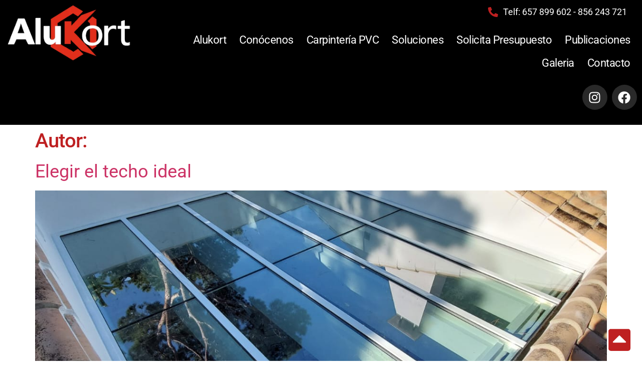

--- FILE ---
content_type: text/css
request_url: https://alukort.es/wp-content/uploads/elementor/css/post-23.css?ver=1769016670
body_size: 1460
content:
.elementor-23 .elementor-element.elementor-element-bb10d63 > .elementor-container > .elementor-column > .elementor-widget-wrap{align-content:flex-end;align-items:flex-end;}.elementor-23 .elementor-element.elementor-element-bb10d63:not(.elementor-motion-effects-element-type-background), .elementor-23 .elementor-element.elementor-element-bb10d63 > .elementor-motion-effects-container > .elementor-motion-effects-layer{background-color:var( --e-global-color-secondary );}.elementor-23 .elementor-element.elementor-element-bb10d63{transition:background 0.3s, border 0.3s, border-radius 0.3s, box-shadow 0.3s;z-index:1;}.elementor-23 .elementor-element.elementor-element-bb10d63 > .elementor-background-overlay{transition:background 0.3s, border-radius 0.3s, opacity 0.3s;}.elementor-bc-flex-widget .elementor-23 .elementor-element.elementor-element-e95df04.elementor-column .elementor-widget-wrap{align-items:flex-start;}.elementor-23 .elementor-element.elementor-element-e95df04.elementor-column.elementor-element[data-element_type="column"] > .elementor-widget-wrap.elementor-element-populated{align-content:flex-start;align-items:flex-start;}.elementor-widget-image .widget-image-caption{color:var( --e-global-color-text );font-family:var( --e-global-typography-text-font-family ), Sans-serif;font-weight:var( --e-global-typography-text-font-weight );}.elementor-23 .elementor-element.elementor-element-1d87e49{text-align:left;}.elementor-widget-icon-list .elementor-icon-list-item:not(:last-child):after{border-color:var( --e-global-color-text );}.elementor-widget-icon-list .elementor-icon-list-icon i{color:var( --e-global-color-primary );}.elementor-widget-icon-list .elementor-icon-list-icon svg{fill:var( --e-global-color-primary );}.elementor-widget-icon-list .elementor-icon-list-item > .elementor-icon-list-text, .elementor-widget-icon-list .elementor-icon-list-item > a{font-family:var( --e-global-typography-text-font-family ), Sans-serif;font-weight:var( --e-global-typography-text-font-weight );}.elementor-widget-icon-list .elementor-icon-list-text{color:var( --e-global-color-secondary );}.elementor-23 .elementor-element.elementor-element-dcb179e > .elementor-widget-container{margin:0px 20px 0px 0px;}.elementor-23 .elementor-element.elementor-element-dcb179e .elementor-icon-list-icon i{transition:color 0.3s;}.elementor-23 .elementor-element.elementor-element-dcb179e .elementor-icon-list-icon svg{transition:fill 0.3s;}.elementor-23 .elementor-element.elementor-element-dcb179e{--e-icon-list-icon-size:20px;--icon-vertical-offset:0px;}.elementor-23 .elementor-element.elementor-element-dcb179e .elementor-icon-list-icon{padding-inline-end:0px;}.elementor-23 .elementor-element.elementor-element-dcb179e .elementor-icon-list-text{color:var( --e-global-color-a357220 );transition:color 0.3s;}.elementor-23 .elementor-element.elementor-element-671d852{text-align:right;}.elementor-widget-nav-menu .elementor-nav-menu .elementor-item{font-family:var( --e-global-typography-primary-font-family ), Sans-serif;font-weight:var( --e-global-typography-primary-font-weight );}.elementor-widget-nav-menu .elementor-nav-menu--main .elementor-item{color:var( --e-global-color-text );fill:var( --e-global-color-text );}.elementor-widget-nav-menu .elementor-nav-menu--main .elementor-item:hover,
					.elementor-widget-nav-menu .elementor-nav-menu--main .elementor-item.elementor-item-active,
					.elementor-widget-nav-menu .elementor-nav-menu--main .elementor-item.highlighted,
					.elementor-widget-nav-menu .elementor-nav-menu--main .elementor-item:focus{color:var( --e-global-color-accent );fill:var( --e-global-color-accent );}.elementor-widget-nav-menu .elementor-nav-menu--main:not(.e--pointer-framed) .elementor-item:before,
					.elementor-widget-nav-menu .elementor-nav-menu--main:not(.e--pointer-framed) .elementor-item:after{background-color:var( --e-global-color-accent );}.elementor-widget-nav-menu .e--pointer-framed .elementor-item:before,
					.elementor-widget-nav-menu .e--pointer-framed .elementor-item:after{border-color:var( --e-global-color-accent );}.elementor-widget-nav-menu{--e-nav-menu-divider-color:var( --e-global-color-text );}.elementor-widget-nav-menu .elementor-nav-menu--dropdown .elementor-item, .elementor-widget-nav-menu .elementor-nav-menu--dropdown  .elementor-sub-item{font-family:var( --e-global-typography-accent-font-family ), Sans-serif;font-weight:var( --e-global-typography-accent-font-weight );}.elementor-23 .elementor-element.elementor-element-fdd54e2 .elementor-nav-menu .elementor-item{font-family:"Roboto", Sans-serif;font-size:22px;font-weight:400;letter-spacing:-0.5px;}.elementor-23 .elementor-element.elementor-element-fdd54e2 .elementor-nav-menu--main .elementor-item{color:var( --e-global-color-a357220 );fill:var( --e-global-color-a357220 );padding-left:13px;padding-right:13px;}.elementor-23 .elementor-element.elementor-element-fdd54e2 .elementor-nav-menu--main .elementor-item:hover,
					.elementor-23 .elementor-element.elementor-element-fdd54e2 .elementor-nav-menu--main .elementor-item.elementor-item-active,
					.elementor-23 .elementor-element.elementor-element-fdd54e2 .elementor-nav-menu--main .elementor-item.highlighted,
					.elementor-23 .elementor-element.elementor-element-fdd54e2 .elementor-nav-menu--main .elementor-item:focus{color:#FFFFFF;}.elementor-23 .elementor-element.elementor-element-fdd54e2 .elementor-nav-menu--main:not(.e--pointer-framed) .elementor-item:before,
					.elementor-23 .elementor-element.elementor-element-fdd54e2 .elementor-nav-menu--main:not(.e--pointer-framed) .elementor-item:after{background-color:var( --e-global-color-primary );}.elementor-23 .elementor-element.elementor-element-fdd54e2 .e--pointer-framed .elementor-item:before,
					.elementor-23 .elementor-element.elementor-element-fdd54e2 .e--pointer-framed .elementor-item:after{border-color:var( --e-global-color-primary );}.elementor-23 .elementor-element.elementor-element-fdd54e2 .elementor-nav-menu--main:not(.e--pointer-framed) .elementor-item.elementor-item-active:before,
					.elementor-23 .elementor-element.elementor-element-fdd54e2 .elementor-nav-menu--main:not(.e--pointer-framed) .elementor-item.elementor-item-active:after{background-color:var( --e-global-color-primary );}.elementor-23 .elementor-element.elementor-element-fdd54e2 .e--pointer-framed .elementor-item.elementor-item-active:before,
					.elementor-23 .elementor-element.elementor-element-fdd54e2 .e--pointer-framed .elementor-item.elementor-item-active:after{border-color:var( --e-global-color-primary );}.elementor-23 .elementor-element.elementor-element-fdd54e2 .elementor-nav-menu--dropdown{background-color:#EFEFEF;}.elementor-23 .elementor-element.elementor-element-fdd54e2 .elementor-nav-menu--dropdown .elementor-item, .elementor-23 .elementor-element.elementor-element-fdd54e2 .elementor-nav-menu--dropdown  .elementor-sub-item{font-family:"Roboto", Sans-serif;font-size:20px;font-weight:500;}.elementor-23 .elementor-element.elementor-element-fdd54e2 .elementor-nav-menu--main .elementor-nav-menu--dropdown, .elementor-23 .elementor-element.elementor-element-fdd54e2 .elementor-nav-menu__container.elementor-nav-menu--dropdown{box-shadow:0px 0px 10px 0px rgba(0,0,0,0.5);}.elementor-23 .elementor-element.elementor-element-d0fa97e{--grid-template-columns:repeat(0, auto);--grid-column-gap:5px;--grid-row-gap:0px;}.elementor-23 .elementor-element.elementor-element-d0fa97e .elementor-widget-container{text-align:right;}.elementor-23 .elementor-element.elementor-element-d0fa97e .elementor-social-icon{background-color:var( --e-global-color-text );}.elementor-23 .elementor-element.elementor-element-d0fa97e .elementor-social-icon:hover{background-color:var( --e-global-color-primary );}.elementor-widget-icon.elementor-view-stacked .elementor-icon{background-color:var( --e-global-color-primary );}.elementor-widget-icon.elementor-view-framed .elementor-icon, .elementor-widget-icon.elementor-view-default .elementor-icon{color:var( --e-global-color-primary );border-color:var( --e-global-color-primary );}.elementor-widget-icon.elementor-view-framed .elementor-icon, .elementor-widget-icon.elementor-view-default .elementor-icon svg{fill:var( --e-global-color-primary );}body:not(.rtl) .elementor-23 .elementor-element.elementor-element-951ca9b{right:20px;}body.rtl .elementor-23 .elementor-element.elementor-element-951ca9b{left:20px;}.elementor-23 .elementor-element.elementor-element-951ca9b{bottom:10px;}.elementor-23 .elementor-element.elementor-element-951ca9b .elementor-icon-wrapper{text-align:right;}.elementor-23 .elementor-element.elementor-element-951ca9b.elementor-view-stacked .elementor-icon:hover{background-color:var( --e-global-color-secondary );}.elementor-23 .elementor-element.elementor-element-951ca9b.elementor-view-framed .elementor-icon:hover, .elementor-23 .elementor-element.elementor-element-951ca9b.elementor-view-default .elementor-icon:hover{color:var( --e-global-color-secondary );border-color:var( --e-global-color-secondary );}.elementor-23 .elementor-element.elementor-element-951ca9b.elementor-view-framed .elementor-icon:hover, .elementor-23 .elementor-element.elementor-element-951ca9b.elementor-view-default .elementor-icon:hover svg{fill:var( --e-global-color-secondary );}.elementor-23 .elementor-element.elementor-element-951ca9b .elementor-icon{font-size:50px;}.elementor-23 .elementor-element.elementor-element-951ca9b .elementor-icon svg{height:50px;}.elementor-theme-builder-content-area{height:400px;}.elementor-location-header:before, .elementor-location-footer:before{content:"";display:table;clear:both;}@media(max-width:1024px){.elementor-23 .elementor-element.elementor-element-fdd54e2 .elementor-nav-menu .elementor-item{font-size:18px;}.elementor-23 .elementor-element.elementor-element-fdd54e2 .elementor-nav-menu--main .elementor-item{padding-left:10px;padding-right:10px;}}@media(min-width:768px){.elementor-23 .elementor-element.elementor-element-e95df04{width:21.751%;}.elementor-23 .elementor-element.elementor-element-33b87d8{width:78.249%;}}@media(max-width:1024px) and (min-width:768px){.elementor-23 .elementor-element.elementor-element-e95df04{width:40%;}.elementor-23 .elementor-element.elementor-element-33b87d8{width:60%;}}@media(max-width:767px){.elementor-23 .elementor-element.elementor-element-e95df04{width:50%;}.elementor-23 .elementor-element.elementor-element-1d87e49 img{max-width:120px;}.elementor-23 .elementor-element.elementor-element-33b87d8{width:50%;}.elementor-23 .elementor-element.elementor-element-fdd54e2 > .elementor-widget-container{margin:-60px 0px 0px 0px;}}/* Start custom CSS for section, class: .elementor-element-bb10d63 */.page-id-15 {
.elementor-163 .elementor-element.elementor-element-e99ea27:not(.elementor-motion-effects-element-type-background), .elementor-163 .elementor-element.elementor-element-e99ea27 > .elementor-motion-effects-container > .elementor-motion-effects-layer {
    background-color: #610C0C00;
}}

.featured-image {display: none;}/* End custom CSS */

--- FILE ---
content_type: text/css
request_url: https://alukort.es/wp-content/uploads/elementor/css/post-74.css?ver=1769016670
body_size: 1066
content:
.elementor-74 .elementor-element.elementor-element-f9765fe > .elementor-container > .elementor-column > .elementor-widget-wrap{align-content:flex-start;align-items:flex-start;}.elementor-74 .elementor-element.elementor-element-f9765fe:not(.elementor-motion-effects-element-type-background), .elementor-74 .elementor-element.elementor-element-f9765fe > .elementor-motion-effects-container > .elementor-motion-effects-layer{background-color:#B8B8B8;}.elementor-74 .elementor-element.elementor-element-f9765fe{transition:background 0.3s, border 0.3s, border-radius 0.3s, box-shadow 0.3s;padding:50px 0px 50px 0px;}.elementor-74 .elementor-element.elementor-element-f9765fe > .elementor-background-overlay{transition:background 0.3s, border-radius 0.3s, opacity 0.3s;}.elementor-widget-image .widget-image-caption{color:var( --e-global-color-text );font-family:var( --e-global-typography-text-font-family ), Sans-serif;font-weight:var( --e-global-typography-text-font-weight );}.elementor-74 .elementor-element.elementor-element-e70631d > .elementor-widget-container{margin:-30px 0px 0px 0px;}.elementor-74 .elementor-element.elementor-element-e70631d{text-align:left;}.elementor-74 .elementor-element.elementor-element-e70631d img{width:200px;border-radius:80px 80px 80px 80px;box-shadow:3px 3px 10px 0px #000000;}.elementor-widget-text-editor{font-family:var( --e-global-typography-text-font-family ), Sans-serif;font-weight:var( --e-global-typography-text-font-weight );color:var( --e-global-color-text );}.elementor-widget-text-editor.elementor-drop-cap-view-stacked .elementor-drop-cap{background-color:var( --e-global-color-primary );}.elementor-widget-text-editor.elementor-drop-cap-view-framed .elementor-drop-cap, .elementor-widget-text-editor.elementor-drop-cap-view-default .elementor-drop-cap{color:var( --e-global-color-primary );border-color:var( --e-global-color-primary );}.elementor-74 .elementor-element.elementor-element-b35c034 > .elementor-widget-container{margin:0px 0px -20px 0px;}.elementor-74 .elementor-element.elementor-element-b35c034{font-size:16px;font-weight:400;line-height:20px;}.elementor-74 .elementor-element.elementor-element-54932e0 > .elementor-element-populated{padding:0px 10px 10px 30px;}.elementor-widget-heading .elementor-heading-title{font-family:var( --e-global-typography-primary-font-family ), Sans-serif;font-weight:var( --e-global-typography-primary-font-weight );color:var( --e-global-color-primary );}.elementor-74 .elementor-element.elementor-element-3d0345b .elementor-heading-title{font-size:22px;font-weight:600;}.elementor-widget-icon-list .elementor-icon-list-item:not(:last-child):after{border-color:var( --e-global-color-text );}.elementor-widget-icon-list .elementor-icon-list-icon i{color:var( --e-global-color-primary );}.elementor-widget-icon-list .elementor-icon-list-icon svg{fill:var( --e-global-color-primary );}.elementor-widget-icon-list .elementor-icon-list-item > .elementor-icon-list-text, .elementor-widget-icon-list .elementor-icon-list-item > a{font-family:var( --e-global-typography-text-font-family ), Sans-serif;font-weight:var( --e-global-typography-text-font-weight );}.elementor-widget-icon-list .elementor-icon-list-text{color:var( --e-global-color-secondary );}.elementor-74 .elementor-element.elementor-element-290e868 .elementor-icon-list-items:not(.elementor-inline-items) .elementor-icon-list-item:not(:last-child){padding-block-end:calc(9px/2);}.elementor-74 .elementor-element.elementor-element-290e868 .elementor-icon-list-items:not(.elementor-inline-items) .elementor-icon-list-item:not(:first-child){margin-block-start:calc(9px/2);}.elementor-74 .elementor-element.elementor-element-290e868 .elementor-icon-list-items.elementor-inline-items .elementor-icon-list-item{margin-inline:calc(9px/2);}.elementor-74 .elementor-element.elementor-element-290e868 .elementor-icon-list-items.elementor-inline-items{margin-inline:calc(-9px/2);}.elementor-74 .elementor-element.elementor-element-290e868 .elementor-icon-list-items.elementor-inline-items .elementor-icon-list-item:after{inset-inline-end:calc(-9px/2);}.elementor-74 .elementor-element.elementor-element-290e868 .elementor-icon-list-icon i{color:var( --e-global-color-primary );transition:color 0.3s;}.elementor-74 .elementor-element.elementor-element-290e868 .elementor-icon-list-icon svg{fill:var( --e-global-color-primary );transition:fill 0.3s;}.elementor-74 .elementor-element.elementor-element-290e868{--e-icon-list-icon-size:24px;--e-icon-list-icon-align:center;--e-icon-list-icon-margin:0 calc(var(--e-icon-list-icon-size, 1em) * 0.125);--icon-vertical-align:flex-start;--icon-vertical-offset:0px;}.elementor-74 .elementor-element.elementor-element-290e868 .elementor-icon-list-item > .elementor-icon-list-text, .elementor-74 .elementor-element.elementor-element-290e868 .elementor-icon-list-item > a{font-weight:400;}.elementor-74 .elementor-element.elementor-element-290e868 .elementor-icon-list-text{color:var( --e-global-color-text );transition:color 0.3s;}.elementor-74 .elementor-element.elementor-element-21a29d2 .elementor-heading-title{font-size:22px;font-weight:600;}.elementor-74 .elementor-element.elementor-element-1602ff1:not(.elementor-motion-effects-element-type-background), .elementor-74 .elementor-element.elementor-element-1602ff1 > .elementor-motion-effects-container > .elementor-motion-effects-layer{background-color:var( --e-global-color-secondary );}.elementor-74 .elementor-element.elementor-element-1602ff1{transition:background 0.3s, border 0.3s, border-radius 0.3s, box-shadow 0.3s;}.elementor-74 .elementor-element.elementor-element-1602ff1 > .elementor-background-overlay{transition:background 0.3s, border-radius 0.3s, opacity 0.3s;}.elementor-74 .elementor-element.elementor-element-a2e583c > .elementor-widget-container{margin:0px 0px -25px 0px;}.elementor-74 .elementor-element.elementor-element-a2e583c{font-size:14px;font-weight:400;color:#818181;}.elementor-theme-builder-content-area{height:400px;}.elementor-location-header:before, .elementor-location-footer:before{content:"";display:table;clear:both;}@media(min-width:768px){.elementor-74 .elementor-element.elementor-element-f3c79f9{width:44.306%;}.elementor-74 .elementor-element.elementor-element-54932e0{width:29.819%;}.elementor-74 .elementor-element.elementor-element-9db9551{width:25.476%;}}@media(max-width:1024px) and (min-width:768px){.elementor-74 .elementor-element.elementor-element-f3c79f9{width:100%;}.elementor-74 .elementor-element.elementor-element-54932e0{width:50%;}.elementor-74 .elementor-element.elementor-element-9db9551{width:50%;}}@media(max-width:1024px){.elementor-74 .elementor-element.elementor-element-f3c79f9 > .elementor-element-populated{margin:0px 0px 0px 20px;--e-column-margin-right:0px;--e-column-margin-left:20px;}.elementor-74 .elementor-element.elementor-element-b35c034 > .elementor-widget-container{margin:0px 0px 0px 0px;}.elementor-74 .elementor-element.elementor-element-b35c034{font-size:15px;}}@media(max-width:767px){.elementor-74 .elementor-element.elementor-element-f3c79f9 > .elementor-element-populated{margin:0px 0px 0px 10px;--e-column-margin-right:0px;--e-column-margin-left:10px;}.elementor-74 .elementor-element.elementor-element-54932e0 > .elementor-element-populated{margin:0px 0px 0px 10px;--e-column-margin-right:0px;--e-column-margin-left:10px;padding:0px 0px 20px 0px;}.elementor-74 .elementor-element.elementor-element-9db9551 > .elementor-element-populated{margin:0px 0px 0px 10px;--e-column-margin-right:0px;--e-column-margin-left:10px;}.elementor-74 .elementor-element.elementor-element-a2e583c{font-size:12px;}}

--- FILE ---
content_type: text/css
request_url: https://alukort.es/wp-content/uploads/elementor/css/post-1706.css?ver=1769016670
body_size: 1084
content:
.elementor-1706 .elementor-element.elementor-element-49a174de:not(.elementor-motion-effects-element-type-background), .elementor-1706 .elementor-element.elementor-element-49a174de > .elementor-motion-effects-container > .elementor-motion-effects-layer{background-color:#000000;}.elementor-1706 .elementor-element.elementor-element-49a174de > .elementor-background-overlay{background-color:var( --e-global-color-primary );opacity:0.5;transition:background 0.3s, border-radius 0.3s, opacity 0.3s;}.elementor-1706 .elementor-element.elementor-element-49a174de > .elementor-container{min-height:400px;}.elementor-1706 .elementor-element.elementor-element-49a174de{transition:background 0.3s, border 0.3s, border-radius 0.3s, box-shadow 0.3s;}.elementor-1706 .elementor-element.elementor-element-4fcea777:not(.elementor-motion-effects-element-type-background) > .elementor-widget-wrap, .elementor-1706 .elementor-element.elementor-element-4fcea777 > .elementor-widget-wrap > .elementor-motion-effects-container > .elementor-motion-effects-layer{background-color:var( --e-global-color-secondary );}.elementor-1706 .elementor-element.elementor-element-4fcea777 > .elementor-element-populated{transition:background 0.3s, border 0.3s, border-radius 0.3s, box-shadow 0.3s;}.elementor-1706 .elementor-element.elementor-element-4fcea777 > .elementor-element-populated > .elementor-background-overlay{transition:background 0.3s, border-radius 0.3s, opacity 0.3s;}.elementor-widget-image .widget-image-caption{color:var( --e-global-color-text );font-family:var( --e-global-typography-text-font-family ), Sans-serif;font-weight:var( --e-global-typography-text-font-weight );}.elementor-1706 .elementor-element.elementor-element-4ec059f2{text-align:left;}.elementor-1706 .elementor-element.elementor-element-4ec059f2 img{width:200px;}.elementor-widget-nav-menu .elementor-nav-menu .elementor-item{font-family:var( --e-global-typography-primary-font-family ), Sans-serif;font-weight:var( --e-global-typography-primary-font-weight );}.elementor-widget-nav-menu .elementor-nav-menu--main .elementor-item{color:var( --e-global-color-text );fill:var( --e-global-color-text );}.elementor-widget-nav-menu .elementor-nav-menu--main .elementor-item:hover,
					.elementor-widget-nav-menu .elementor-nav-menu--main .elementor-item.elementor-item-active,
					.elementor-widget-nav-menu .elementor-nav-menu--main .elementor-item.highlighted,
					.elementor-widget-nav-menu .elementor-nav-menu--main .elementor-item:focus{color:var( --e-global-color-accent );fill:var( --e-global-color-accent );}.elementor-widget-nav-menu .elementor-nav-menu--main:not(.e--pointer-framed) .elementor-item:before,
					.elementor-widget-nav-menu .elementor-nav-menu--main:not(.e--pointer-framed) .elementor-item:after{background-color:var( --e-global-color-accent );}.elementor-widget-nav-menu .e--pointer-framed .elementor-item:before,
					.elementor-widget-nav-menu .e--pointer-framed .elementor-item:after{border-color:var( --e-global-color-accent );}.elementor-widget-nav-menu{--e-nav-menu-divider-color:var( --e-global-color-text );}.elementor-widget-nav-menu .elementor-nav-menu--dropdown .elementor-item, .elementor-widget-nav-menu .elementor-nav-menu--dropdown  .elementor-sub-item{font-family:var( --e-global-typography-accent-font-family ), Sans-serif;font-weight:var( --e-global-typography-accent-font-weight );}.elementor-1706 .elementor-element.elementor-element-194fb8b7 .elementor-nav-menu--dropdown a, .elementor-1706 .elementor-element.elementor-element-194fb8b7 .elementor-menu-toggle{color:#CFCFCF;fill:#CFCFCF;}.elementor-1706 .elementor-element.elementor-element-194fb8b7 .elementor-nav-menu--dropdown{background-color:var( --e-global-color-secondary );}.elementor-1706 .elementor-element.elementor-element-194fb8b7 .elementor-nav-menu--dropdown a:hover,
					.elementor-1706 .elementor-element.elementor-element-194fb8b7 .elementor-nav-menu--dropdown a:focus,
					.elementor-1706 .elementor-element.elementor-element-194fb8b7 .elementor-nav-menu--dropdown a.elementor-item-active,
					.elementor-1706 .elementor-element.elementor-element-194fb8b7 .elementor-nav-menu--dropdown a.highlighted,
					.elementor-1706 .elementor-element.elementor-element-194fb8b7 .elementor-menu-toggle:hover,
					.elementor-1706 .elementor-element.elementor-element-194fb8b7 .elementor-menu-toggle:focus{color:var( --e-global-color-a357220 );}.elementor-1706 .elementor-element.elementor-element-194fb8b7 .elementor-nav-menu--dropdown a:hover,
					.elementor-1706 .elementor-element.elementor-element-194fb8b7 .elementor-nav-menu--dropdown a:focus,
					.elementor-1706 .elementor-element.elementor-element-194fb8b7 .elementor-nav-menu--dropdown a.elementor-item-active,
					.elementor-1706 .elementor-element.elementor-element-194fb8b7 .elementor-nav-menu--dropdown a.highlighted{background-color:var( --e-global-color-primary );}.elementor-1706 .elementor-element.elementor-element-194fb8b7 .elementor-nav-menu--dropdown a.elementor-item-active{background-color:var( --e-global-color-secondary );}.elementor-1706 .elementor-element.elementor-element-194fb8b7 .elementor-nav-menu--dropdown .elementor-item, .elementor-1706 .elementor-element.elementor-element-194fb8b7 .elementor-nav-menu--dropdown  .elementor-sub-item{font-family:"museo-sans", Sans-serif;font-size:18px;font-weight:400;}.elementor-widget-icon-list .elementor-icon-list-item:not(:last-child):after{border-color:var( --e-global-color-text );}.elementor-widget-icon-list .elementor-icon-list-icon i{color:var( --e-global-color-primary );}.elementor-widget-icon-list .elementor-icon-list-icon svg{fill:var( --e-global-color-primary );}.elementor-widget-icon-list .elementor-icon-list-item > .elementor-icon-list-text, .elementor-widget-icon-list .elementor-icon-list-item > a{font-family:var( --e-global-typography-text-font-family ), Sans-serif;font-weight:var( --e-global-typography-text-font-weight );}.elementor-widget-icon-list .elementor-icon-list-text{color:var( --e-global-color-secondary );}.elementor-1706 .elementor-element.elementor-element-a9dfefb > .elementor-widget-container{margin:0px 20px 0px 20px;}.elementor-1706 .elementor-element.elementor-element-a9dfefb .elementor-icon-list-icon i{transition:color 0.3s;}.elementor-1706 .elementor-element.elementor-element-a9dfefb .elementor-icon-list-icon svg{transition:fill 0.3s;}.elementor-1706 .elementor-element.elementor-element-a9dfefb{--e-icon-list-icon-size:20px;--icon-vertical-offset:0px;}.elementor-1706 .elementor-element.elementor-element-a9dfefb .elementor-icon-list-icon{padding-inline-end:0px;}.elementor-1706 .elementor-element.elementor-element-a9dfefb .elementor-icon-list-text{color:var( --e-global-color-a357220 );transition:color 0.3s;}.elementor-1706 .elementor-element.elementor-element-51e168e{--grid-template-columns:repeat(0, auto);--grid-column-gap:5px;--grid-row-gap:0px;}.elementor-1706 .elementor-element.elementor-element-51e168e .elementor-widget-container{text-align:left;}.elementor-1706 .elementor-element.elementor-element-51e168e > .elementor-widget-container{margin:0px 0px 0px 20px;}.elementor-1706 .elementor-element.elementor-element-51e168e .elementor-social-icon{background-color:var( --e-global-color-text );}.elementor-1706 .elementor-element.elementor-element-51e168e .elementor-social-icon:hover{background-color:var( --e-global-color-primary );}#elementor-popup-modal-1706 .dialog-widget-content{animation-duration:1.2s;box-shadow:2px 8px 23px 3px rgba(0,0,0,0.2);}#elementor-popup-modal-1706{background-color:#0000007A;justify-content:center;align-items:center;pointer-events:all;}#elementor-popup-modal-1706 .dialog-message{height:auto;}#elementor-popup-modal-1706 .dialog-close-button{display:flex;background-color:var( --e-global-color-primary );font-size:23px;}#elementor-popup-modal-1706 .dialog-close-button i{color:#FFFFFF;}#elementor-popup-modal-1706 .dialog-close-button svg{fill:#FFFFFF;}@media(max-width:767px){.elementor-1706 .elementor-element.elementor-element-49a174de > .elementor-container{min-height:100vh;}.elementor-1706 .elementor-element.elementor-element-49a174de > .elementor-background-overlay{opacity:0.03;}.elementor-1706 .elementor-element.elementor-element-194fb8b7 .elementor-nav-menu--dropdown .elementor-item, .elementor-1706 .elementor-element.elementor-element-194fb8b7 .elementor-nav-menu--dropdown  .elementor-sub-item{font-size:20px;}#elementor-popup-modal-1706 .dialog-message{width:85vw;}#elementor-popup-modal-1706{justify-content:flex-start;align-items:center;}#elementor-popup-modal-1706 .dialog-close-button{font-size:30px;}}